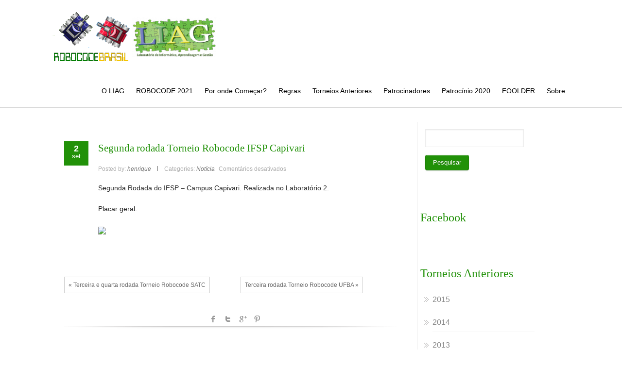

--- FILE ---
content_type: text/html; charset=UTF-8
request_url: https://liag.ft.unicamp.br/robocode/segunda-rodada-torneio-robocode-ifsp-capivari/
body_size: 10802
content:


<!DOCTYPE html PUBLIC "-//W3C//DTD XHTML 1.0 Transitional//EN" "http://www.w3.org/TR/xhtml1/DTD/xhtml1-transitional.dtd">
<html lang="pt-BR">
<head profile="http://gmpg.org/xfn/11">
<meta http-equiv="Content-Type" content="text/html; charset=UTF-8" />
<meta name="viewport" content="width=device-width, initial-scale=1.0">
<link rel="pingback" href="https://liag.ft.unicamp.br/robocode/xmlrpc.php" />
	<title>Segunda rodada Torneio Robocode IFSP Capivari &#8211; ROBOCODE</title>
<meta name='robots' content='max-image-preview:large' />
<link rel="alternate" type="application/rss+xml" title="Feed para ROBOCODE &raquo;" href="https://liag.ft.unicamp.br/robocode/feed/" />
<link rel="alternate" type="application/rss+xml" title="Feed de comentários para ROBOCODE &raquo;" href="https://liag.ft.unicamp.br/robocode/comments/feed/" />
<link rel="alternate" title="oEmbed (JSON)" type="application/json+oembed" href="https://liag.ft.unicamp.br/robocode/wp-json/oembed/1.0/embed?url=https%3A%2F%2Fliag.ft.unicamp.br%2Frobocode%2Fsegunda-rodada-torneio-robocode-ifsp-capivari%2F" />
		<!-- This site uses the Google Analytics by MonsterInsights plugin v9.10.1 - Using Analytics tracking - https://www.monsterinsights.com/ -->
		<!-- Note: MonsterInsights is not currently configured on this site. The site owner needs to authenticate with Google Analytics in the MonsterInsights settings panel. -->
					<!-- No tracking code set -->
				<!-- / Google Analytics by MonsterInsights -->
		<style id='wp-img-auto-sizes-contain-inline-css' type='text/css'>
img:is([sizes=auto i],[sizes^="auto," i]){contain-intrinsic-size:3000px 1500px}
/*# sourceURL=wp-img-auto-sizes-contain-inline-css */
</style>
<style id='wp-emoji-styles-inline-css' type='text/css'>

	img.wp-smiley, img.emoji {
		display: inline !important;
		border: none !important;
		box-shadow: none !important;
		height: 1em !important;
		width: 1em !important;
		margin: 0 0.07em !important;
		vertical-align: -0.1em !important;
		background: none !important;
		padding: 0 !important;
	}
/*# sourceURL=wp-emoji-styles-inline-css */
</style>
<link rel='stylesheet' id='wp-block-library-css' href='https://liag.ft.unicamp.br/robocode/wp-includes/css/dist/block-library/style.min.css?ver=6.9' type='text/css' media='all' />
<style id='classic-theme-styles-inline-css' type='text/css'>
/*! This file is auto-generated */
.wp-block-button__link{color:#fff;background-color:#32373c;border-radius:9999px;box-shadow:none;text-decoration:none;padding:calc(.667em + 2px) calc(1.333em + 2px);font-size:1.125em}.wp-block-file__button{background:#32373c;color:#fff;text-decoration:none}
/*# sourceURL=/wp-includes/css/classic-themes.min.css */
</style>
<style id='global-styles-inline-css' type='text/css'>
:root{--wp--preset--aspect-ratio--square: 1;--wp--preset--aspect-ratio--4-3: 4/3;--wp--preset--aspect-ratio--3-4: 3/4;--wp--preset--aspect-ratio--3-2: 3/2;--wp--preset--aspect-ratio--2-3: 2/3;--wp--preset--aspect-ratio--16-9: 16/9;--wp--preset--aspect-ratio--9-16: 9/16;--wp--preset--color--black: #000000;--wp--preset--color--cyan-bluish-gray: #abb8c3;--wp--preset--color--white: #ffffff;--wp--preset--color--pale-pink: #f78da7;--wp--preset--color--vivid-red: #cf2e2e;--wp--preset--color--luminous-vivid-orange: #ff6900;--wp--preset--color--luminous-vivid-amber: #fcb900;--wp--preset--color--light-green-cyan: #7bdcb5;--wp--preset--color--vivid-green-cyan: #00d084;--wp--preset--color--pale-cyan-blue: #8ed1fc;--wp--preset--color--vivid-cyan-blue: #0693e3;--wp--preset--color--vivid-purple: #9b51e0;--wp--preset--gradient--vivid-cyan-blue-to-vivid-purple: linear-gradient(135deg,rgb(6,147,227) 0%,rgb(155,81,224) 100%);--wp--preset--gradient--light-green-cyan-to-vivid-green-cyan: linear-gradient(135deg,rgb(122,220,180) 0%,rgb(0,208,130) 100%);--wp--preset--gradient--luminous-vivid-amber-to-luminous-vivid-orange: linear-gradient(135deg,rgb(252,185,0) 0%,rgb(255,105,0) 100%);--wp--preset--gradient--luminous-vivid-orange-to-vivid-red: linear-gradient(135deg,rgb(255,105,0) 0%,rgb(207,46,46) 100%);--wp--preset--gradient--very-light-gray-to-cyan-bluish-gray: linear-gradient(135deg,rgb(238,238,238) 0%,rgb(169,184,195) 100%);--wp--preset--gradient--cool-to-warm-spectrum: linear-gradient(135deg,rgb(74,234,220) 0%,rgb(151,120,209) 20%,rgb(207,42,186) 40%,rgb(238,44,130) 60%,rgb(251,105,98) 80%,rgb(254,248,76) 100%);--wp--preset--gradient--blush-light-purple: linear-gradient(135deg,rgb(255,206,236) 0%,rgb(152,150,240) 100%);--wp--preset--gradient--blush-bordeaux: linear-gradient(135deg,rgb(254,205,165) 0%,rgb(254,45,45) 50%,rgb(107,0,62) 100%);--wp--preset--gradient--luminous-dusk: linear-gradient(135deg,rgb(255,203,112) 0%,rgb(199,81,192) 50%,rgb(65,88,208) 100%);--wp--preset--gradient--pale-ocean: linear-gradient(135deg,rgb(255,245,203) 0%,rgb(182,227,212) 50%,rgb(51,167,181) 100%);--wp--preset--gradient--electric-grass: linear-gradient(135deg,rgb(202,248,128) 0%,rgb(113,206,126) 100%);--wp--preset--gradient--midnight: linear-gradient(135deg,rgb(2,3,129) 0%,rgb(40,116,252) 100%);--wp--preset--font-size--small: 13px;--wp--preset--font-size--medium: 20px;--wp--preset--font-size--large: 36px;--wp--preset--font-size--x-large: 42px;--wp--preset--spacing--20: 0.44rem;--wp--preset--spacing--30: 0.67rem;--wp--preset--spacing--40: 1rem;--wp--preset--spacing--50: 1.5rem;--wp--preset--spacing--60: 2.25rem;--wp--preset--spacing--70: 3.38rem;--wp--preset--spacing--80: 5.06rem;--wp--preset--shadow--natural: 6px 6px 9px rgba(0, 0, 0, 0.2);--wp--preset--shadow--deep: 12px 12px 50px rgba(0, 0, 0, 0.4);--wp--preset--shadow--sharp: 6px 6px 0px rgba(0, 0, 0, 0.2);--wp--preset--shadow--outlined: 6px 6px 0px -3px rgb(255, 255, 255), 6px 6px rgb(0, 0, 0);--wp--preset--shadow--crisp: 6px 6px 0px rgb(0, 0, 0);}:where(.is-layout-flex){gap: 0.5em;}:where(.is-layout-grid){gap: 0.5em;}body .is-layout-flex{display: flex;}.is-layout-flex{flex-wrap: wrap;align-items: center;}.is-layout-flex > :is(*, div){margin: 0;}body .is-layout-grid{display: grid;}.is-layout-grid > :is(*, div){margin: 0;}:where(.wp-block-columns.is-layout-flex){gap: 2em;}:where(.wp-block-columns.is-layout-grid){gap: 2em;}:where(.wp-block-post-template.is-layout-flex){gap: 1.25em;}:where(.wp-block-post-template.is-layout-grid){gap: 1.25em;}.has-black-color{color: var(--wp--preset--color--black) !important;}.has-cyan-bluish-gray-color{color: var(--wp--preset--color--cyan-bluish-gray) !important;}.has-white-color{color: var(--wp--preset--color--white) !important;}.has-pale-pink-color{color: var(--wp--preset--color--pale-pink) !important;}.has-vivid-red-color{color: var(--wp--preset--color--vivid-red) !important;}.has-luminous-vivid-orange-color{color: var(--wp--preset--color--luminous-vivid-orange) !important;}.has-luminous-vivid-amber-color{color: var(--wp--preset--color--luminous-vivid-amber) !important;}.has-light-green-cyan-color{color: var(--wp--preset--color--light-green-cyan) !important;}.has-vivid-green-cyan-color{color: var(--wp--preset--color--vivid-green-cyan) !important;}.has-pale-cyan-blue-color{color: var(--wp--preset--color--pale-cyan-blue) !important;}.has-vivid-cyan-blue-color{color: var(--wp--preset--color--vivid-cyan-blue) !important;}.has-vivid-purple-color{color: var(--wp--preset--color--vivid-purple) !important;}.has-black-background-color{background-color: var(--wp--preset--color--black) !important;}.has-cyan-bluish-gray-background-color{background-color: var(--wp--preset--color--cyan-bluish-gray) !important;}.has-white-background-color{background-color: var(--wp--preset--color--white) !important;}.has-pale-pink-background-color{background-color: var(--wp--preset--color--pale-pink) !important;}.has-vivid-red-background-color{background-color: var(--wp--preset--color--vivid-red) !important;}.has-luminous-vivid-orange-background-color{background-color: var(--wp--preset--color--luminous-vivid-orange) !important;}.has-luminous-vivid-amber-background-color{background-color: var(--wp--preset--color--luminous-vivid-amber) !important;}.has-light-green-cyan-background-color{background-color: var(--wp--preset--color--light-green-cyan) !important;}.has-vivid-green-cyan-background-color{background-color: var(--wp--preset--color--vivid-green-cyan) !important;}.has-pale-cyan-blue-background-color{background-color: var(--wp--preset--color--pale-cyan-blue) !important;}.has-vivid-cyan-blue-background-color{background-color: var(--wp--preset--color--vivid-cyan-blue) !important;}.has-vivid-purple-background-color{background-color: var(--wp--preset--color--vivid-purple) !important;}.has-black-border-color{border-color: var(--wp--preset--color--black) !important;}.has-cyan-bluish-gray-border-color{border-color: var(--wp--preset--color--cyan-bluish-gray) !important;}.has-white-border-color{border-color: var(--wp--preset--color--white) !important;}.has-pale-pink-border-color{border-color: var(--wp--preset--color--pale-pink) !important;}.has-vivid-red-border-color{border-color: var(--wp--preset--color--vivid-red) !important;}.has-luminous-vivid-orange-border-color{border-color: var(--wp--preset--color--luminous-vivid-orange) !important;}.has-luminous-vivid-amber-border-color{border-color: var(--wp--preset--color--luminous-vivid-amber) !important;}.has-light-green-cyan-border-color{border-color: var(--wp--preset--color--light-green-cyan) !important;}.has-vivid-green-cyan-border-color{border-color: var(--wp--preset--color--vivid-green-cyan) !important;}.has-pale-cyan-blue-border-color{border-color: var(--wp--preset--color--pale-cyan-blue) !important;}.has-vivid-cyan-blue-border-color{border-color: var(--wp--preset--color--vivid-cyan-blue) !important;}.has-vivid-purple-border-color{border-color: var(--wp--preset--color--vivid-purple) !important;}.has-vivid-cyan-blue-to-vivid-purple-gradient-background{background: var(--wp--preset--gradient--vivid-cyan-blue-to-vivid-purple) !important;}.has-light-green-cyan-to-vivid-green-cyan-gradient-background{background: var(--wp--preset--gradient--light-green-cyan-to-vivid-green-cyan) !important;}.has-luminous-vivid-amber-to-luminous-vivid-orange-gradient-background{background: var(--wp--preset--gradient--luminous-vivid-amber-to-luminous-vivid-orange) !important;}.has-luminous-vivid-orange-to-vivid-red-gradient-background{background: var(--wp--preset--gradient--luminous-vivid-orange-to-vivid-red) !important;}.has-very-light-gray-to-cyan-bluish-gray-gradient-background{background: var(--wp--preset--gradient--very-light-gray-to-cyan-bluish-gray) !important;}.has-cool-to-warm-spectrum-gradient-background{background: var(--wp--preset--gradient--cool-to-warm-spectrum) !important;}.has-blush-light-purple-gradient-background{background: var(--wp--preset--gradient--blush-light-purple) !important;}.has-blush-bordeaux-gradient-background{background: var(--wp--preset--gradient--blush-bordeaux) !important;}.has-luminous-dusk-gradient-background{background: var(--wp--preset--gradient--luminous-dusk) !important;}.has-pale-ocean-gradient-background{background: var(--wp--preset--gradient--pale-ocean) !important;}.has-electric-grass-gradient-background{background: var(--wp--preset--gradient--electric-grass) !important;}.has-midnight-gradient-background{background: var(--wp--preset--gradient--midnight) !important;}.has-small-font-size{font-size: var(--wp--preset--font-size--small) !important;}.has-medium-font-size{font-size: var(--wp--preset--font-size--medium) !important;}.has-large-font-size{font-size: var(--wp--preset--font-size--large) !important;}.has-x-large-font-size{font-size: var(--wp--preset--font-size--x-large) !important;}
:where(.wp-block-post-template.is-layout-flex){gap: 1.25em;}:where(.wp-block-post-template.is-layout-grid){gap: 1.25em;}
:where(.wp-block-term-template.is-layout-flex){gap: 1.25em;}:where(.wp-block-term-template.is-layout-grid){gap: 1.25em;}
:where(.wp-block-columns.is-layout-flex){gap: 2em;}:where(.wp-block-columns.is-layout-grid){gap: 2em;}
:root :where(.wp-block-pullquote){font-size: 1.5em;line-height: 1.6;}
/*# sourceURL=global-styles-inline-css */
</style>
<link rel='stylesheet' id='contact-form-7-css' href='https://liag.ft.unicamp.br/robocode/wp-content/plugins/contact-form-7/includes/css/styles.css?ver=6.1.4' type='text/css' media='all' />
<link rel='stylesheet' id='hathor_other-css' href='https://liag.ft.unicamp.br/robocode/wp-content/themes/hathor/css/foundation.css?ver=6.9' type='text/css' media='all' />
<link rel='stylesheet' id='sidr_dark-css' href='https://liag.ft.unicamp.br/robocode/wp-content/themes/hathor/css/jquery.sidr.dark.css?ver=6.9' type='text/css' media='all' />
<link rel='stylesheet' id='hathor-style-css' href='https://liag.ft.unicamp.br/robocode/wp-content/themes/hathor/style.css?ver=6.9' type='text/css' media='all' />
<link rel='stylesheet' id='hathor_other1-css' href='https://liag.ft.unicamp.br/robocode/wp-content/themes/hathor/css/nivo-slider.css?ver=6.9' type='text/css' media='all' />
<link rel='stylesheet' id='hathor_other2-css' href='https://liag.ft.unicamp.br/robocode/wp-content/themes/hathor/fonts/awesome/css/font-awesome.min.css?ver=6.9' type='text/css' media='all' />
<link rel='stylesheet' id='customfont-css' href='https://liag.ft.unicamp.br/robocode/wp-content/themes/hathor/fonts/raleway.css?ver=6.9' type='text/css' media='all' />
<link rel='stylesheet' id='elementor-frontend-css' href='https://liag.ft.unicamp.br/robocode/wp-content/plugins/elementor/assets/css/frontend.min.css?ver=3.33.4' type='text/css' media='all' />
<link rel='stylesheet' id='eael-general-css' href='https://liag.ft.unicamp.br/robocode/wp-content/plugins/essential-addons-for-elementor-lite/assets/front-end/css/view/general.min.css?ver=6.5.4' type='text/css' media='all' />
<script type="text/javascript" src="https://liag.ft.unicamp.br/robocode/wp-includes/js/jquery/jquery.min.js?ver=3.7.1" id="jquery-core-js"></script>
<script type="text/javascript" src="https://liag.ft.unicamp.br/robocode/wp-includes/js/jquery/jquery-migrate.min.js?ver=3.4.1" id="jquery-migrate-js"></script>
<script type="text/javascript" src="https://liag.ft.unicamp.br/robocode/wp-content/themes/hathor/other2.js?ver=6.9" id="hathor_js-js"></script>
<script type="text/javascript" src="https://liag.ft.unicamp.br/robocode/wp-content/themes/hathor/js/other.js?ver=6.9" id="hathor_other-js"></script>
<script type="text/javascript" src="https://liag.ft.unicamp.br/robocode/wp-content/themes/hathor/js/jquery.sidr.js?ver=6.9" id="jquery_sidr-js"></script>
<script type="text/javascript" src="https://liag.ft.unicamp.br/robocode/wp-content/themes/hathor/js/jquery.nivo.js?ver=6.9" id="hathor_nivo-js"></script>
<link rel="https://api.w.org/" href="https://liag.ft.unicamp.br/robocode/wp-json/" /><link rel="alternate" title="JSON" type="application/json" href="https://liag.ft.unicamp.br/robocode/wp-json/wp/v2/posts/2202" /><link rel="EditURI" type="application/rsd+xml" title="RSD" href="https://liag.ft.unicamp.br/robocode/xmlrpc.php?rsd" />
<meta name="generator" content="WordPress 6.9" />
<link rel="canonical" href="https://liag.ft.unicamp.br/robocode/segunda-rodada-torneio-robocode-ifsp-capivari/" />
<link rel='shortlink' href='https://liag.ft.unicamp.br/robocode/?p=2202' />





<style type="text/css">
/*Secondary Elements Color*/



.postitle, .postitle a,.postitle2 a, .widgettitle,.widget-title, .entry-title a, .widgettitle2, #reply-title, #comments span, .catag_list a, .lay2 h2, .nivo-caption a, .nivo-caption,.entry-title,.content_blog .post_title a,.title h2.blue1,.title h2.green1 ,.postitle_lay a,#wp-calendar tr td a,.vcard a,.post_content a:link,.post_content p a,.comments_template,.post_info_wrap a{
color:#219108!important;

}

.midrow_block,.style2.icon_img,.icon_img {border-color:#219108!important;}

 .midbutton,.nivo-controlNav a.active,#sub_banner,#wp-calendar #today,#searchsubmit,#content .more-link,#submit,.nivo-caption h3,.post_info_1 .post_date,#navmenu ul > li::after,.scrollup,.midbutton2{
background-color:#219108!important;
}

.view a.info:hover,#navmenu ul > li ul li:hover,#submit:hover,.midbutton:hover,#searchsubmit:hover ,.midbutton2:hover {
background-color:#7c7c7c!important; background:#7c7c7c!important;

}
.ch-info a:hover,.widget_tag_cloud a:hover,.post_info a:hover,.post_views a:hover,
.post_comments a:hover,.wp-pagenavi:hover, .alignleft a:hover, .wp-pagenavi:hover ,.alignright a:hover,.comment-form a:hover,.port a:hover,.previous a:hover, .next a:hover,.our_team p.port_team a:hover{
color:#7c7c7c!important;}

</style>
<meta name="generator" content="Elementor 3.33.4; features: additional_custom_breakpoints; settings: css_print_method-external, google_font-enabled, font_display-auto">
			<style>
				.e-con.e-parent:nth-of-type(n+4):not(.e-lazyloaded):not(.e-no-lazyload),
				.e-con.e-parent:nth-of-type(n+4):not(.e-lazyloaded):not(.e-no-lazyload) * {
					background-image: none !important;
				}
				@media screen and (max-height: 1024px) {
					.e-con.e-parent:nth-of-type(n+3):not(.e-lazyloaded):not(.e-no-lazyload),
					.e-con.e-parent:nth-of-type(n+3):not(.e-lazyloaded):not(.e-no-lazyload) * {
						background-image: none !important;
					}
				}
				@media screen and (max-height: 640px) {
					.e-con.e-parent:nth-of-type(n+2):not(.e-lazyloaded):not(.e-no-lazyload),
					.e-con.e-parent:nth-of-type(n+2):not(.e-lazyloaded):not(.e-no-lazyload) * {
						background-image: none !important;
					}
				}
			</style>
			
</head>


<body class="wp-singular post-template-default single single-post postid-2202 single-format-standard wp-theme-hathor elementor-default elementor-kit-3451">


<!--HEADER START-->


 
<div id="branding">
 <div class="row">
 <div class="large-12 columns">

<!--LOGO START-->
<div id="site-title">
  <a href="https://liag.ft.unicamp.br/robocode/" class="logo-img"><img src="https://liag.ft.unicamp.br/robocode/wp-content/uploads/sites/4/2019/08/robocode.png" alt="ROBOCODE" /></a>
  </div>
<!--LOGO END-->
<h3 class="menu-toggle">Menu</h3>

<!--MENU STARTS-->
<div id="menu_wrap">
<div id="navmenu"><div class="menu-header"><ul id="menu-robocode" class="menu"><li id="menu-item-2913" class="menu-item menu-item-type-custom menu-item-object-custom menu-item-2913"><a href="https://liag.ft.unicamp.br/">O LIAG</a></li>
<li id="menu-item-3238" class="menu-item menu-item-type-post_type menu-item-object-page menu-item-3238"><a href="https://liag.ft.unicamp.br/robocode/inscricao-ao-robocode-2020/">ROBOCODE 2021</a></li>
<li id="menu-item-2536" class="menu-item menu-item-type-post_type menu-item-object-page menu-item-2536"><a href="https://liag.ft.unicamp.br/robocode/robocode/por-onde-comecar/">Por onde Começar?</a></li>
<li id="menu-item-2603" class="menu-item menu-item-type-post_type menu-item-object-page menu-item-2603"><a href="https://liag.ft.unicamp.br/robocode/regras/">Regras</a></li>
<li id="menu-item-2986" class="menu-item menu-item-type-custom menu-item-object-custom menu-item-has-children menu-item-2986"><a href="#">Torneios Anteriores</a>
<ul class="sub-menu">
	<li id="menu-item-3158" class="menu-item menu-item-type-custom menu-item-object-custom menu-item-has-children menu-item-3158"><a href="#">ROBOCODE 2019</a>
	<ul class="sub-menu">
		<li id="menu-item-3162" class="menu-item menu-item-type-custom menu-item-object-custom menu-item-has-children menu-item-3162"><a href="#">TORNEIO UNICAMP FT</a>
		<ul class="sub-menu">
			<li id="menu-item-3165" class="menu-item menu-item-type-custom menu-item-object-custom menu-item-3165"><a href="https://liag.ft.unicamp.br/robocode/robocode-2019-torneio-local-rodada-1-unicamp-ft/">RODADA 1</a></li>
			<li id="menu-item-3169" class="menu-item menu-item-type-custom menu-item-object-custom menu-item-3169"><a href="https://liag.ft.unicamp.br/robocode/robocode-2019-torneio-local-rodada-2-etec-itatiba-2/">RODADA 2</a></li>
			<li id="menu-item-3171" class="menu-item menu-item-type-custom menu-item-object-custom menu-item-3171"><a href="https://liag.ft.unicamp.br/robocode/robocode-2019-conclusao-torneio-local-unicamp-ft/">CONCLUSÃO</a></li>
		</ul>
</li>
		<li id="menu-item-3160" class="menu-item menu-item-type-custom menu-item-object-custom menu-item-has-children menu-item-3160"><a href="#">TORNEIO ETEC ITATIBA</a>
		<ul class="sub-menu">
			<li id="menu-item-3164" class="menu-item menu-item-type-custom menu-item-object-custom menu-item-3164"><a href="https://liag.ft.unicamp.br/robocode/robocode-2019-torneio-local-rodada-1-etec-itatiba/">RODADA 1</a></li>
			<li id="menu-item-3168" class="menu-item menu-item-type-custom menu-item-object-custom menu-item-3168"><a href="https://liag.ft.unicamp.br/robocode/robocode-2019-torneio-local-rodada-2-etec-itatiba/">RODADA 2</a></li>
			<li id="menu-item-3170" class="menu-item menu-item-type-custom menu-item-object-custom menu-item-3170"><a href="https://liag.ft.unicamp.br/robocode/robocode-2019-semi-final-torneio-local-etec-itatiba/">CONCLUSÃO</a></li>
		</ul>
</li>
		<li id="menu-item-3161" class="menu-item menu-item-type-custom menu-item-object-custom menu-item-has-children menu-item-3161"><a href="#">TORNEIO LIAG</a>
		<ul class="sub-menu">
			<li id="menu-item-3166" class="menu-item menu-item-type-custom menu-item-object-custom menu-item-3166"><a href="https://liag.ft.unicamp.br/robocode/robocode-2019-torneio-local-rodada-1-liag/">RODADA 1</a></li>
			<li id="menu-item-3167" class="menu-item menu-item-type-custom menu-item-object-custom menu-item-3167"><a href="https://liag.ft.unicamp.br/robocode/robocode-2019-torneio-local-rodada-2-liag/">RODADA 2</a></li>
			<li id="menu-item-3172" class="menu-item menu-item-type-custom menu-item-object-custom menu-item-3172"><a href="https://liag.ft.unicamp.br/robocode/robocode-2019-conclusao-torneio-local-liag/">CONCLUSÃO</a></li>
		</ul>
</li>
		<li id="menu-item-3163" class="menu-item menu-item-type-custom menu-item-object-custom menu-item-has-children menu-item-3163"><a href="#">LIGA NACIONAL</a>
		<ul class="sub-menu">
			<li id="menu-item-3173" class="menu-item menu-item-type-custom menu-item-object-custom menu-item-3173"><a href="https://liag.ft.unicamp.br/robocode/liga-nacional-de-robocode-2019-rodada-1/">RODADA 1</a></li>
			<li id="menu-item-3174" class="menu-item menu-item-type-custom menu-item-object-custom menu-item-3174"><a href="https://liag.ft.unicamp.br/robocode/liga-nacional-de-robocode-2019-rodada-2/">RODADA 2</a></li>
			<li id="menu-item-3175" class="menu-item menu-item-type-custom menu-item-object-custom menu-item-3175"><a href="https://liag.ft.unicamp.br/robocode/conclusao-da-liga-nacional-robocode-2019/">CONCLUSÃO</a></li>
		</ul>
</li>
	</ul>
</li>
	<li id="menu-item-2885" class="menu-item menu-item-type-post_type menu-item-object-page menu-item-2885"><a href="https://liag.ft.unicamp.br/robocode/robocode-2018-2/">ROBOCODE 2018</a></li>
	<li id="menu-item-2785" class="menu-item menu-item-type-post_type menu-item-object-page menu-item-2785"><a href="https://liag.ft.unicamp.br/robocode/resultado-robocode-2017/">ROBOCODE 2017</a></li>
	<li id="menu-item-2989" class="menu-item menu-item-type-custom menu-item-object-custom menu-item-2989"><a href="https://liag.ft.unicamp.br/robocode/torneio-2015/">ROBOCODE 2015</a></li>
	<li id="menu-item-2987" class="menu-item menu-item-type-custom menu-item-object-custom menu-item-2987"><a href="https://liag.ft.unicamp.br/robocode/torneio-2014/">ROBOCODE 2014</a></li>
	<li id="menu-item-2988" class="menu-item menu-item-type-custom menu-item-object-custom menu-item-2988"><a href="https://liag.ft.unicamp.br/robocode/torneio/">ROBOCODE 2013</a></li>
</ul>
</li>
<li id="menu-item-3189" class="menu-item menu-item-type-custom menu-item-object-custom menu-item-3189"><a href="https://liag.ft.unicamp.br/robocode/carta-aos-patrocinadores-robocode-2020/">Patrocinadores</a></li>
<li id="menu-item-3276" class="menu-item menu-item-type-custom menu-item-object-custom menu-item-has-children menu-item-3276"><a href="#">Patrocínio 2020</a>
<ul class="sub-menu">
	<li id="menu-item-3277" class="menu-item menu-item-type-custom menu-item-object-custom menu-item-3277"><a href="https://www.e-deploy.com.br/">e-deploy</a></li>
	<li id="menu-item-3278" class="menu-item menu-item-type-custom menu-item-object-custom menu-item-3278"><a href="https://invenis.com.br/">Invenis</a></li>
</ul>
</li>
<li id="menu-item-3251" class="menu-item menu-item-type-post_type menu-item-object-page menu-item-3251"><a href="https://liag.ft.unicamp.br/robocode/foolder-robocode/">FOOLDER</a></li>
<li id="menu-item-2991" class="menu-item menu-item-type-custom menu-item-object-custom menu-item-2991"><a href="https://liag.ft.unicamp.br/robocode/robocode-2/">Sobre</a></li>
</ul></div>   </div>
</div>
</div>

</div>


</div>
<!--MENU END-->

  <div class="row">
    <div id="content" >
      <div class="top-content">
        <!--Content-->
                  <div class="post-2202 post type-post status-publish format-standard hentry category-noticia" id="post-2202">  </div>
          <div id="content" class="content_blog blog_style_b1" role="main">
            <article class="post_format_standard odd">
              <div class="post_info_1">
                                <div class="post_date"> <a href="https://liag.ft.unicamp.br/robocode/segunda-rodada-torneio-robocode-ifsp-capivari/" > <span class="day">2</span><span class="month">set</span></a></div>
              </div>
              <div class="title_area">
                <h1 class="post_title"><a href="https://liag.ft.unicamp.br/robocode/segunda-rodada-torneio-robocode-ifsp-capivari/" title="Segunda rodada Torneio Robocode IFSP Capivari">Segunda rodada Torneio Robocode IFSP Capivari</a></h1>
              </div>
                              <div class="post_info post_info_2">
                  <span class="post_author">Posted by: <a class="post_author">henrique</a></span>                  <span class="post_info_delimiter"></span>
                                                            <span class="post_categories">
                        <span class="cats_label">Categories:</span>
                        <a class="cat_link"><a href="https://liag.ft.unicamp.br/robocode/category/noticia/" rel="category tag">Notícia</a></a>
                      </span>
                                        <div class="post_comments"><a><span class="comments_number"> <span>Comentários desativados<span class="screen-reader-text"> em Segunda rodada Torneio Robocode IFSP Capivari</span></span> </span><span class="icon-comment"></span></a></div>
                  </div>
                                                  <div class="pic_wrapper image_wrapper">
                                      </div>
                                <div class="post_content">
                  <p><p>Segunda Rodada do IFSP &#8211; Campus Capivari. Realizada no Laboratório 2.</p>
<p>Placar geral:</p>
<p><img fetchpriority="high" decoding="async" class="alignnone" src="https://fbcdn-photos-d-a.akamaihd.net/hphotos-ak-xlp1/v/t1.0-0/s480x480/14222245_650198941814338_1678737446264290357_n.png?oh=568e0f9c3439e25427757555f84f84f2&amp;oe=58426C85&amp;__gda__=1481621435_41cb18c30a136b56a53000ea67958176" width="480" height="178" /></p>
</p>
                  <div class="post_wrap_n"></div>
                </div>
                <div class="post_info post_info_3 clearboth">
                                      <span class="post_tags">
                                                                  </div>
                  </article>
                  <div class="wp-pagenavi">
                    <div class="alignleft"><a href="https://liag.ft.unicamp.br/robocode/terceira-e-quarta-rodada-torneio-robocode-satc/" rel="prev">&laquo; Terceira e quarta rodada Torneio Robocode SATC</a></div>                    <div class="alignright"><a href="https://liag.ft.unicamp.br/robocode/terceira-rodada-torneio-robocode-ufba/" rel="next">Terceira rodada Torneio Robocode UFBA &raquo; </a></div>                  </div>
                  <div class="share">
                    <div class="social-profiles clearfix">
				
                <ul>
				

        <li class="facebook"> <a href="http://facebook.com/share.php?u=https://liag.ft.unicamp.br/robocode/segunda-rodada-torneio-robocode-ifsp-capivari/&amp;amp;t=Segunda+rodada+Torneio+Robocode+IFSP+Capivari" title="Share this post on Facebook">facebook</a></li>
         
               
                <li class="twitter"><a href="http://twitter.com/home?status=Reading: Segunda rodada Torneio Robocode IFSP Capivari https://liag.ft.unicamp.br/robocode/segunda-rodada-torneio-robocode-ifsp-capivari/" title="Tweet this post">Twitter</a></li>
                
               
                <li class="google-plus"> <a title="Plus One This" href="https://plusone.google.com/_/+1/confirm?hl=en&url=https://liag.ft.unicamp.br/robocode/segunda-rodada-torneio-robocode-ifsp-capivari/">Google +1</a></li>
                
              
                <li class="pinterest"><a href='javascript:void((function()%7Bvar%20e=document.createElement(&apos;script&apos;);e.setAttribute(&apos;type&apos;,&apos;text/javascript&apos;);e.setAttribute(&apos;charset&apos;,&apos;UTF-8&apos;);e.setAttribute(&apos;src&apos;,&apos;http://assets.pinterest.com/js/pinmarklet.js?r=&apos;+Math.random()*99999999);document.body.appendChild(e)%7D)());'>Pinterest</a></li>
             
                
                
               
                
			</ul>
			</div></div>
                    <div class="sep-20"><img  src="https://liag.ft.unicamp.br/robocode/wp-content/themes/hathor/images/sep-shadow.png" /></div>
                  </div>
                                <!--POST END-->
                <a class="comments_template">


<div id="respond" class="comment-respond">

</div>
</a>
              </div>
              <div id="sidebar">
    <div class="widgets">          
            <div id="search-2" class="widget widget_search"><div class="widget_wrap"><form role="search" method="get" id="searchform" class="searchform" action="https://liag.ft.unicamp.br/robocode/">
				<div>
					<label class="screen-reader-text" for="s">Pesquisar por:</label>
					<input type="text" value="" name="s" id="s" />
					<input type="submit" id="searchsubmit" value="Pesquisar" />
				</div>
			</form></div></div><div id="text-5" class="widget widget_text"><div class="widget_wrap"><h3 class="widgettitle">Facebook</h3>			<div class="textwidget"><div class="fb-page" data-href="https://www.facebook.com/robocodebrasil/?fref=ts" data-tabs="timeline" data-width="300" data-height="400" data-small-header="false" data-adapt-container-width="true" data-hide-cover="false" data-show-facepile="true"></div></div>
		</div></div><div id="nav_menu-3" class="widget widget_nav_menu"><div class="widget_wrap"><h3 class="widgettitle">Torneios Anteriores</h3><div class="menu-torneio-2015-container"><ul id="menu-torneio-2015" class="menu"><li id="menu-item-2600" class="menu-item menu-item-type-custom menu-item-object-custom menu-item-2600"><a href="https://liag.ft.unicamp.br/robocode/torneio-2015/">2015</a></li>
<li id="menu-item-2601" class="menu-item menu-item-type-custom menu-item-object-custom menu-item-2601"><a href="https://liag.ft.unicamp.br/robocode/torneio-2014/">2014</a></li>
<li id="menu-item-2602" class="menu-item menu-item-type-custom menu-item-object-custom menu-item-2602"><a href="https://liag.ft.unicamp.br/robocode/torneio/">2013</a></li>
</ul></div></div></div>
		<div id="recent-posts-2" class="widget widget_recent_entries"><div class="widget_wrap">
		<h3 class="widgettitle">Posts recentes</h3>
		<ul>
											<li>
					<a href="https://liag.ft.unicamp.br/robocode/premiacao-robocode-liga-2020/">PREMIAÇÃO ROBOCODE LIGA 2020</a>
									</li>
											<li>
					<a href="https://liag.ft.unicamp.br/robocode/liga-nacional-de-robocode-2020-final/">LIGA NACIONAL DE ROBOCODE 2020 – FINAL!</a>
									</li>
											<li>
					<a href="https://liag.ft.unicamp.br/robocode/liga-nacional-de-robocode-2020-3o-lugar/">LIGA NACIONAL DE ROBOCODE 2020 – 3º LUGAR!</a>
									</li>
											<li>
					<a href="https://liag.ft.unicamp.br/robocode/liga-nacional-de-robocode-2020-semi-final/">LIGA NACIONAL DE ROBOCODE 2020 – SEMI FINAL!</a>
									</li>
											<li>
					<a href="https://liag.ft.unicamp.br/robocode/liga-nacional-de-robocode-2020-rodada-2/">LIGA NACIONAL DE ROBOCODE 2020 – RODADA 2</a>
									</li>
					</ul>

		</div></div><div id="text-3" class="widget widget_text"><div class="widget_wrap"><h3 class="widgettitle">LIAG</h3>			<div class="textwidget"><a href="https://liag.ft.unicamp.br/" target="_blank"><img src="https://liag.ft.unicamp.br/wp-content/themes/liag2015/img/logo.jpg"></a></div>
		</div></div>            </div>
    </div>            </div>
          </div>
        </div>
      </div>
 
 <!--FOOTER SIDEBAR-->
    


	<!--COPYRIGHT TEXT-->
    <div id="copyright">
    <div class="row">
    <div class="large-12">

            <div class="copytext">
                      <a class="theme-by"target="_blank" href="https://www.phonewear.fr/">Theme by phonewear</a>
            </div>
        <!--FOOTER MENU-->
            <div class="social-profiles clearfix">

                <ul>
				
                
                
                 
                 
                
                
                  
                 
                                <li class="instagram"><a href="#" title="instagram" target="_blank"> </a></li>
			</ul>

			</div>
           <a href="#" class="scrollup"> &uarr;</a>
    </div>
</div>

</div>
 



<script type="speculationrules">
{"prefetch":[{"source":"document","where":{"and":[{"href_matches":"/robocode/*"},{"not":{"href_matches":["/robocode/wp-*.php","/robocode/wp-admin/*","/robocode/wp-content/uploads/sites/4/*","/robocode/wp-content/*","/robocode/wp-content/plugins/*","/robocode/wp-content/themes/hathor/*","/robocode/*\\?(.+)"]}},{"not":{"selector_matches":"a[rel~=\"nofollow\"]"}},{"not":{"selector_matches":".no-prefetch, .no-prefetch a"}}]},"eagerness":"conservative"}]}
</script>




<script type="text/javascript">
    jQuery(window).load(function() {
		// nivoslider init
		jQuery('#nivo') .nivoSlider({
				effect: 'random',
				animSpeed:700,
				pauseTime:6000,
				startSlide:0,
				slices:10,
				directionNav:true,
				directionNavHide:true,
				controlNav:true,
				controlNavThumbs:false,
				keyboardNav:true,
				pauseOnHover:true,
				captionOpacity:0.8,
				afterLoad: function(){
						if (jQuery(window).width() < 480) {
					jQuery(".nivo-caption ").animate({"opacity": "1", "right":"0"}, {easing:"easeOutBack", duration: 500});

						}else{
					jQuery(".nivo-caption").animate({"opacity": "1", "bottom":"15%"}, {easing:"easeOutBack", duration: 500});
					jQuery(".nivo-caption ").has('.sld_layout3').addClass('sld3wrap');
							}
				},
				beforeChange: function(){
					jQuery(".nivo-caption ").animate({bottom:"-500px"}, {easing:"easeInBack", duration: 500});
					//jQuery(".nivo-caption").delay(400).removeClass('sld3wrap');
					jQuery('.nivo-caption ').animate({"opacity": "0"}, 100);
					jQuery('.nivo-caption ').delay(500).queue(function(next){
						jQuery(this).removeClass("sld3wrap");next();});

				},
				afterChange: function(){
						if (jQuery(window).width() < 480) {
					jQuery(".nivo-caption ").animate({"opacity": "1", "bottom":"0"}, {easing:"easeOutBack", duration: 500});
						}else{
					jQuery(".nivo-caption ").animate({"opacity": "1", "bottom":"15%"}, {easing:"easeOutBack", duration: 500});
					jQuery(".nivo-caption ").has('.sld_layout3').addClass('sld3wrap');
							}
				}
			});
	});


</script>




<script type="text/javascript" charset="utf-8">



	jQuery(window).ready(function($) {
 /* Side responsive menu	 */
    $('.menu-toggle').sidr({
        name: 'sidr-left',
        side: 'left',
        source: '#navmenu',
        onOpen: function() {
            $('.menu-toggle').animate({
                marginLeft: "260px"
            }, 200);
        },
        onClose: function() {
            $('.menu-toggle').animate({
                marginLeft: "0px"
            }, 200);
        }
    });


});



    jQuery(document).ready(function($) {
				jQuery('#work-carousel' ).carouFredSel({
					next : "#work-carousel-next",
					prev : "#work-carousel-prev",
					auto: false,
					circular: false,
					infinite: true,
					width: '100%',
					scroll: {
						items : 1
					}
				});
			});


	jQuery(document).ready(function($) {
				jQuery('#work-carousel3' ).carouFredSel({
					next : "#work-carousel-next3",
					prev : "#work-carousel-prev3",
					auto: false,
					circular: false,
					infinite: true,
					width: '100%',
					scroll: {
						items : 1
					}
				});
			});


		jQuery(document).ready(function($) {
				jQuery('#work-carousels' ).carouFredSel({
					next : "#work-carousel-next2",
					prev : "#work-carousel-prev2",
					auto: false,
					circular: false,
					infinite: true,
					width: '100%',
					scroll: {
						items : 1
					}
				});
			});

  </script>
			<script>
				const lazyloadRunObserver = () => {
					const lazyloadBackgrounds = document.querySelectorAll( `.e-con.e-parent:not(.e-lazyloaded)` );
					const lazyloadBackgroundObserver = new IntersectionObserver( ( entries ) => {
						entries.forEach( ( entry ) => {
							if ( entry.isIntersecting ) {
								let lazyloadBackground = entry.target;
								if( lazyloadBackground ) {
									lazyloadBackground.classList.add( 'e-lazyloaded' );
								}
								lazyloadBackgroundObserver.unobserve( entry.target );
							}
						});
					}, { rootMargin: '200px 0px 200px 0px' } );
					lazyloadBackgrounds.forEach( ( lazyloadBackground ) => {
						lazyloadBackgroundObserver.observe( lazyloadBackground );
					} );
				};
				const events = [
					'DOMContentLoaded',
					'elementor/lazyload/observe',
				];
				events.forEach( ( event ) => {
					document.addEventListener( event, lazyloadRunObserver );
				} );
			</script>
			<script type="text/javascript" src="https://liag.ft.unicamp.br/robocode/wp-includes/js/dist/hooks.min.js?ver=dd5603f07f9220ed27f1" id="wp-hooks-js"></script>
<script type="text/javascript" src="https://liag.ft.unicamp.br/robocode/wp-includes/js/dist/i18n.min.js?ver=c26c3dc7bed366793375" id="wp-i18n-js"></script>
<script type="text/javascript" id="wp-i18n-js-after">
/* <![CDATA[ */
wp.i18n.setLocaleData( { 'text direction\u0004ltr': [ 'ltr' ] } );
//# sourceURL=wp-i18n-js-after
/* ]]> */
</script>
<script type="text/javascript" src="https://liag.ft.unicamp.br/robocode/wp-content/plugins/contact-form-7/includes/swv/js/index.js?ver=6.1.4" id="swv-js"></script>
<script type="text/javascript" id="contact-form-7-js-translations">
/* <![CDATA[ */
( function( domain, translations ) {
	var localeData = translations.locale_data[ domain ] || translations.locale_data.messages;
	localeData[""].domain = domain;
	wp.i18n.setLocaleData( localeData, domain );
} )( "contact-form-7", {"translation-revision-date":"2025-05-19 13:41:20+0000","generator":"GlotPress\/4.0.1","domain":"messages","locale_data":{"messages":{"":{"domain":"messages","plural-forms":"nplurals=2; plural=n > 1;","lang":"pt_BR"},"Error:":["Erro:"]}},"comment":{"reference":"includes\/js\/index.js"}} );
//# sourceURL=contact-form-7-js-translations
/* ]]> */
</script>
<script type="text/javascript" id="contact-form-7-js-before">
/* <![CDATA[ */
var wpcf7 = {
    "api": {
        "root": "https:\/\/liag.ft.unicamp.br\/robocode\/wp-json\/",
        "namespace": "contact-form-7\/v1"
    }
};
//# sourceURL=contact-form-7-js-before
/* ]]> */
</script>
<script type="text/javascript" src="https://liag.ft.unicamp.br/robocode/wp-content/plugins/contact-form-7/includes/js/index.js?ver=6.1.4" id="contact-form-7-js"></script>
<script type="text/javascript" src="https://liag.ft.unicamp.br/robocode/wp-includes/js/comment-reply.min.js?ver=6.9" id="comment-reply-js" async="async" data-wp-strategy="async" fetchpriority="low"></script>
<script type="text/javascript" src="https://liag.ft.unicamp.br/robocode/wp-content/plugins/page-links-to/dist/new-tab.js?ver=3.3.7" id="page-links-to-js"></script>
<script type="text/javascript" id="eael-general-js-extra">
/* <![CDATA[ */
var localize = {"ajaxurl":"https://liag.ft.unicamp.br/robocode/wp-admin/admin-ajax.php","nonce":"b1410a53f3","i18n":{"added":"Adicionado ","compare":"Comparar","loading":"Carregando..."},"eael_translate_text":{"required_text":"\u00e9 um campo obrigat\u00f3rio","invalid_text":"Inv\u00e1lido","billing_text":"Faturamento","shipping_text":"Envio","fg_mfp_counter_text":"de"},"page_permalink":"https://liag.ft.unicamp.br/robocode/segunda-rodada-torneio-robocode-ifsp-capivari/","cart_redirectition":"","cart_page_url":"","el_breakpoints":{"mobile":{"label":"Dispositivos m\u00f3veis no modo retrato","value":767,"default_value":767,"direction":"max","is_enabled":true},"mobile_extra":{"label":"Dispositivos m\u00f3veis no modo paisagem","value":880,"default_value":880,"direction":"max","is_enabled":false},"tablet":{"label":"Tablet no modo retrato","value":1024,"default_value":1024,"direction":"max","is_enabled":true},"tablet_extra":{"label":"Tablet no modo paisagem","value":1200,"default_value":1200,"direction":"max","is_enabled":false},"laptop":{"label":"Notebook","value":1366,"default_value":1366,"direction":"max","is_enabled":false},"widescreen":{"label":"Tela ampla (widescreen)","value":2400,"default_value":2400,"direction":"min","is_enabled":false}}};
//# sourceURL=eael-general-js-extra
/* ]]> */
</script>
<script type="text/javascript" src="https://liag.ft.unicamp.br/robocode/wp-content/plugins/essential-addons-for-elementor-lite/assets/front-end/js/view/general.min.js?ver=6.5.4" id="eael-general-js"></script>
<script id="wp-emoji-settings" type="application/json">
{"baseUrl":"https://s.w.org/images/core/emoji/17.0.2/72x72/","ext":".png","svgUrl":"https://s.w.org/images/core/emoji/17.0.2/svg/","svgExt":".svg","source":{"concatemoji":"https://liag.ft.unicamp.br/robocode/wp-includes/js/wp-emoji-release.min.js?ver=6.9"}}
</script>
<script type="module">
/* <![CDATA[ */
/*! This file is auto-generated */
const a=JSON.parse(document.getElementById("wp-emoji-settings").textContent),o=(window._wpemojiSettings=a,"wpEmojiSettingsSupports"),s=["flag","emoji"];function i(e){try{var t={supportTests:e,timestamp:(new Date).valueOf()};sessionStorage.setItem(o,JSON.stringify(t))}catch(e){}}function c(e,t,n){e.clearRect(0,0,e.canvas.width,e.canvas.height),e.fillText(t,0,0);t=new Uint32Array(e.getImageData(0,0,e.canvas.width,e.canvas.height).data);e.clearRect(0,0,e.canvas.width,e.canvas.height),e.fillText(n,0,0);const a=new Uint32Array(e.getImageData(0,0,e.canvas.width,e.canvas.height).data);return t.every((e,t)=>e===a[t])}function p(e,t){e.clearRect(0,0,e.canvas.width,e.canvas.height),e.fillText(t,0,0);var n=e.getImageData(16,16,1,1);for(let e=0;e<n.data.length;e++)if(0!==n.data[e])return!1;return!0}function u(e,t,n,a){switch(t){case"flag":return n(e,"\ud83c\udff3\ufe0f\u200d\u26a7\ufe0f","\ud83c\udff3\ufe0f\u200b\u26a7\ufe0f")?!1:!n(e,"\ud83c\udde8\ud83c\uddf6","\ud83c\udde8\u200b\ud83c\uddf6")&&!n(e,"\ud83c\udff4\udb40\udc67\udb40\udc62\udb40\udc65\udb40\udc6e\udb40\udc67\udb40\udc7f","\ud83c\udff4\u200b\udb40\udc67\u200b\udb40\udc62\u200b\udb40\udc65\u200b\udb40\udc6e\u200b\udb40\udc67\u200b\udb40\udc7f");case"emoji":return!a(e,"\ud83e\u1fac8")}return!1}function f(e,t,n,a){let r;const o=(r="undefined"!=typeof WorkerGlobalScope&&self instanceof WorkerGlobalScope?new OffscreenCanvas(300,150):document.createElement("canvas")).getContext("2d",{willReadFrequently:!0}),s=(o.textBaseline="top",o.font="600 32px Arial",{});return e.forEach(e=>{s[e]=t(o,e,n,a)}),s}function r(e){var t=document.createElement("script");t.src=e,t.defer=!0,document.head.appendChild(t)}a.supports={everything:!0,everythingExceptFlag:!0},new Promise(t=>{let n=function(){try{var e=JSON.parse(sessionStorage.getItem(o));if("object"==typeof e&&"number"==typeof e.timestamp&&(new Date).valueOf()<e.timestamp+604800&&"object"==typeof e.supportTests)return e.supportTests}catch(e){}return null}();if(!n){if("undefined"!=typeof Worker&&"undefined"!=typeof OffscreenCanvas&&"undefined"!=typeof URL&&URL.createObjectURL&&"undefined"!=typeof Blob)try{var e="postMessage("+f.toString()+"("+[JSON.stringify(s),u.toString(),c.toString(),p.toString()].join(",")+"));",a=new Blob([e],{type:"text/javascript"});const r=new Worker(URL.createObjectURL(a),{name:"wpTestEmojiSupports"});return void(r.onmessage=e=>{i(n=e.data),r.terminate(),t(n)})}catch(e){}i(n=f(s,u,c,p))}t(n)}).then(e=>{for(const n in e)a.supports[n]=e[n],a.supports.everything=a.supports.everything&&a.supports[n],"flag"!==n&&(a.supports.everythingExceptFlag=a.supports.everythingExceptFlag&&a.supports[n]);var t;a.supports.everythingExceptFlag=a.supports.everythingExceptFlag&&!a.supports.flag,a.supports.everything||((t=a.source||{}).concatemoji?r(t.concatemoji):t.wpemoji&&t.twemoji&&(r(t.twemoji),r(t.wpemoji)))});
//# sourceURL=https://liag.ft.unicamp.br/robocode/wp-includes/js/wp-emoji-loader.min.js
/* ]]> */
</script>
</body>
</html>